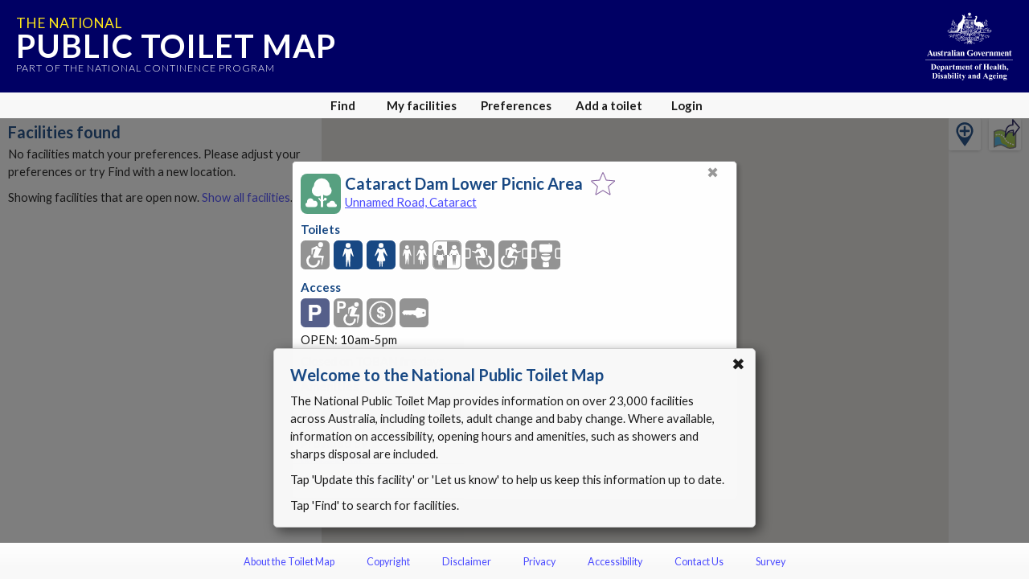

--- FILE ---
content_type: text/html; charset=utf-8
request_url: https://www.google.com/recaptcha/api2/anchor?ar=1&k=6Lfo0q0UAAAAAC4BRTCglldZarqoAaE3cZkwCAIy&co=aHR0cHM6Ly90b2lsZXRtYXAuZ292LmF1OjQ0Mw..&hl=en&v=N67nZn4AqZkNcbeMu4prBgzg&size=invisible&anchor-ms=20000&execute-ms=30000&cb=ob4aid54rnr2
body_size: 48779
content:
<!DOCTYPE HTML><html dir="ltr" lang="en"><head><meta http-equiv="Content-Type" content="text/html; charset=UTF-8">
<meta http-equiv="X-UA-Compatible" content="IE=edge">
<title>reCAPTCHA</title>
<style type="text/css">
/* cyrillic-ext */
@font-face {
  font-family: 'Roboto';
  font-style: normal;
  font-weight: 400;
  font-stretch: 100%;
  src: url(//fonts.gstatic.com/s/roboto/v48/KFO7CnqEu92Fr1ME7kSn66aGLdTylUAMa3GUBHMdazTgWw.woff2) format('woff2');
  unicode-range: U+0460-052F, U+1C80-1C8A, U+20B4, U+2DE0-2DFF, U+A640-A69F, U+FE2E-FE2F;
}
/* cyrillic */
@font-face {
  font-family: 'Roboto';
  font-style: normal;
  font-weight: 400;
  font-stretch: 100%;
  src: url(//fonts.gstatic.com/s/roboto/v48/KFO7CnqEu92Fr1ME7kSn66aGLdTylUAMa3iUBHMdazTgWw.woff2) format('woff2');
  unicode-range: U+0301, U+0400-045F, U+0490-0491, U+04B0-04B1, U+2116;
}
/* greek-ext */
@font-face {
  font-family: 'Roboto';
  font-style: normal;
  font-weight: 400;
  font-stretch: 100%;
  src: url(//fonts.gstatic.com/s/roboto/v48/KFO7CnqEu92Fr1ME7kSn66aGLdTylUAMa3CUBHMdazTgWw.woff2) format('woff2');
  unicode-range: U+1F00-1FFF;
}
/* greek */
@font-face {
  font-family: 'Roboto';
  font-style: normal;
  font-weight: 400;
  font-stretch: 100%;
  src: url(//fonts.gstatic.com/s/roboto/v48/KFO7CnqEu92Fr1ME7kSn66aGLdTylUAMa3-UBHMdazTgWw.woff2) format('woff2');
  unicode-range: U+0370-0377, U+037A-037F, U+0384-038A, U+038C, U+038E-03A1, U+03A3-03FF;
}
/* math */
@font-face {
  font-family: 'Roboto';
  font-style: normal;
  font-weight: 400;
  font-stretch: 100%;
  src: url(//fonts.gstatic.com/s/roboto/v48/KFO7CnqEu92Fr1ME7kSn66aGLdTylUAMawCUBHMdazTgWw.woff2) format('woff2');
  unicode-range: U+0302-0303, U+0305, U+0307-0308, U+0310, U+0312, U+0315, U+031A, U+0326-0327, U+032C, U+032F-0330, U+0332-0333, U+0338, U+033A, U+0346, U+034D, U+0391-03A1, U+03A3-03A9, U+03B1-03C9, U+03D1, U+03D5-03D6, U+03F0-03F1, U+03F4-03F5, U+2016-2017, U+2034-2038, U+203C, U+2040, U+2043, U+2047, U+2050, U+2057, U+205F, U+2070-2071, U+2074-208E, U+2090-209C, U+20D0-20DC, U+20E1, U+20E5-20EF, U+2100-2112, U+2114-2115, U+2117-2121, U+2123-214F, U+2190, U+2192, U+2194-21AE, U+21B0-21E5, U+21F1-21F2, U+21F4-2211, U+2213-2214, U+2216-22FF, U+2308-230B, U+2310, U+2319, U+231C-2321, U+2336-237A, U+237C, U+2395, U+239B-23B7, U+23D0, U+23DC-23E1, U+2474-2475, U+25AF, U+25B3, U+25B7, U+25BD, U+25C1, U+25CA, U+25CC, U+25FB, U+266D-266F, U+27C0-27FF, U+2900-2AFF, U+2B0E-2B11, U+2B30-2B4C, U+2BFE, U+3030, U+FF5B, U+FF5D, U+1D400-1D7FF, U+1EE00-1EEFF;
}
/* symbols */
@font-face {
  font-family: 'Roboto';
  font-style: normal;
  font-weight: 400;
  font-stretch: 100%;
  src: url(//fonts.gstatic.com/s/roboto/v48/KFO7CnqEu92Fr1ME7kSn66aGLdTylUAMaxKUBHMdazTgWw.woff2) format('woff2');
  unicode-range: U+0001-000C, U+000E-001F, U+007F-009F, U+20DD-20E0, U+20E2-20E4, U+2150-218F, U+2190, U+2192, U+2194-2199, U+21AF, U+21E6-21F0, U+21F3, U+2218-2219, U+2299, U+22C4-22C6, U+2300-243F, U+2440-244A, U+2460-24FF, U+25A0-27BF, U+2800-28FF, U+2921-2922, U+2981, U+29BF, U+29EB, U+2B00-2BFF, U+4DC0-4DFF, U+FFF9-FFFB, U+10140-1018E, U+10190-1019C, U+101A0, U+101D0-101FD, U+102E0-102FB, U+10E60-10E7E, U+1D2C0-1D2D3, U+1D2E0-1D37F, U+1F000-1F0FF, U+1F100-1F1AD, U+1F1E6-1F1FF, U+1F30D-1F30F, U+1F315, U+1F31C, U+1F31E, U+1F320-1F32C, U+1F336, U+1F378, U+1F37D, U+1F382, U+1F393-1F39F, U+1F3A7-1F3A8, U+1F3AC-1F3AF, U+1F3C2, U+1F3C4-1F3C6, U+1F3CA-1F3CE, U+1F3D4-1F3E0, U+1F3ED, U+1F3F1-1F3F3, U+1F3F5-1F3F7, U+1F408, U+1F415, U+1F41F, U+1F426, U+1F43F, U+1F441-1F442, U+1F444, U+1F446-1F449, U+1F44C-1F44E, U+1F453, U+1F46A, U+1F47D, U+1F4A3, U+1F4B0, U+1F4B3, U+1F4B9, U+1F4BB, U+1F4BF, U+1F4C8-1F4CB, U+1F4D6, U+1F4DA, U+1F4DF, U+1F4E3-1F4E6, U+1F4EA-1F4ED, U+1F4F7, U+1F4F9-1F4FB, U+1F4FD-1F4FE, U+1F503, U+1F507-1F50B, U+1F50D, U+1F512-1F513, U+1F53E-1F54A, U+1F54F-1F5FA, U+1F610, U+1F650-1F67F, U+1F687, U+1F68D, U+1F691, U+1F694, U+1F698, U+1F6AD, U+1F6B2, U+1F6B9-1F6BA, U+1F6BC, U+1F6C6-1F6CF, U+1F6D3-1F6D7, U+1F6E0-1F6EA, U+1F6F0-1F6F3, U+1F6F7-1F6FC, U+1F700-1F7FF, U+1F800-1F80B, U+1F810-1F847, U+1F850-1F859, U+1F860-1F887, U+1F890-1F8AD, U+1F8B0-1F8BB, U+1F8C0-1F8C1, U+1F900-1F90B, U+1F93B, U+1F946, U+1F984, U+1F996, U+1F9E9, U+1FA00-1FA6F, U+1FA70-1FA7C, U+1FA80-1FA89, U+1FA8F-1FAC6, U+1FACE-1FADC, U+1FADF-1FAE9, U+1FAF0-1FAF8, U+1FB00-1FBFF;
}
/* vietnamese */
@font-face {
  font-family: 'Roboto';
  font-style: normal;
  font-weight: 400;
  font-stretch: 100%;
  src: url(//fonts.gstatic.com/s/roboto/v48/KFO7CnqEu92Fr1ME7kSn66aGLdTylUAMa3OUBHMdazTgWw.woff2) format('woff2');
  unicode-range: U+0102-0103, U+0110-0111, U+0128-0129, U+0168-0169, U+01A0-01A1, U+01AF-01B0, U+0300-0301, U+0303-0304, U+0308-0309, U+0323, U+0329, U+1EA0-1EF9, U+20AB;
}
/* latin-ext */
@font-face {
  font-family: 'Roboto';
  font-style: normal;
  font-weight: 400;
  font-stretch: 100%;
  src: url(//fonts.gstatic.com/s/roboto/v48/KFO7CnqEu92Fr1ME7kSn66aGLdTylUAMa3KUBHMdazTgWw.woff2) format('woff2');
  unicode-range: U+0100-02BA, U+02BD-02C5, U+02C7-02CC, U+02CE-02D7, U+02DD-02FF, U+0304, U+0308, U+0329, U+1D00-1DBF, U+1E00-1E9F, U+1EF2-1EFF, U+2020, U+20A0-20AB, U+20AD-20C0, U+2113, U+2C60-2C7F, U+A720-A7FF;
}
/* latin */
@font-face {
  font-family: 'Roboto';
  font-style: normal;
  font-weight: 400;
  font-stretch: 100%;
  src: url(//fonts.gstatic.com/s/roboto/v48/KFO7CnqEu92Fr1ME7kSn66aGLdTylUAMa3yUBHMdazQ.woff2) format('woff2');
  unicode-range: U+0000-00FF, U+0131, U+0152-0153, U+02BB-02BC, U+02C6, U+02DA, U+02DC, U+0304, U+0308, U+0329, U+2000-206F, U+20AC, U+2122, U+2191, U+2193, U+2212, U+2215, U+FEFF, U+FFFD;
}
/* cyrillic-ext */
@font-face {
  font-family: 'Roboto';
  font-style: normal;
  font-weight: 500;
  font-stretch: 100%;
  src: url(//fonts.gstatic.com/s/roboto/v48/KFO7CnqEu92Fr1ME7kSn66aGLdTylUAMa3GUBHMdazTgWw.woff2) format('woff2');
  unicode-range: U+0460-052F, U+1C80-1C8A, U+20B4, U+2DE0-2DFF, U+A640-A69F, U+FE2E-FE2F;
}
/* cyrillic */
@font-face {
  font-family: 'Roboto';
  font-style: normal;
  font-weight: 500;
  font-stretch: 100%;
  src: url(//fonts.gstatic.com/s/roboto/v48/KFO7CnqEu92Fr1ME7kSn66aGLdTylUAMa3iUBHMdazTgWw.woff2) format('woff2');
  unicode-range: U+0301, U+0400-045F, U+0490-0491, U+04B0-04B1, U+2116;
}
/* greek-ext */
@font-face {
  font-family: 'Roboto';
  font-style: normal;
  font-weight: 500;
  font-stretch: 100%;
  src: url(//fonts.gstatic.com/s/roboto/v48/KFO7CnqEu92Fr1ME7kSn66aGLdTylUAMa3CUBHMdazTgWw.woff2) format('woff2');
  unicode-range: U+1F00-1FFF;
}
/* greek */
@font-face {
  font-family: 'Roboto';
  font-style: normal;
  font-weight: 500;
  font-stretch: 100%;
  src: url(//fonts.gstatic.com/s/roboto/v48/KFO7CnqEu92Fr1ME7kSn66aGLdTylUAMa3-UBHMdazTgWw.woff2) format('woff2');
  unicode-range: U+0370-0377, U+037A-037F, U+0384-038A, U+038C, U+038E-03A1, U+03A3-03FF;
}
/* math */
@font-face {
  font-family: 'Roboto';
  font-style: normal;
  font-weight: 500;
  font-stretch: 100%;
  src: url(//fonts.gstatic.com/s/roboto/v48/KFO7CnqEu92Fr1ME7kSn66aGLdTylUAMawCUBHMdazTgWw.woff2) format('woff2');
  unicode-range: U+0302-0303, U+0305, U+0307-0308, U+0310, U+0312, U+0315, U+031A, U+0326-0327, U+032C, U+032F-0330, U+0332-0333, U+0338, U+033A, U+0346, U+034D, U+0391-03A1, U+03A3-03A9, U+03B1-03C9, U+03D1, U+03D5-03D6, U+03F0-03F1, U+03F4-03F5, U+2016-2017, U+2034-2038, U+203C, U+2040, U+2043, U+2047, U+2050, U+2057, U+205F, U+2070-2071, U+2074-208E, U+2090-209C, U+20D0-20DC, U+20E1, U+20E5-20EF, U+2100-2112, U+2114-2115, U+2117-2121, U+2123-214F, U+2190, U+2192, U+2194-21AE, U+21B0-21E5, U+21F1-21F2, U+21F4-2211, U+2213-2214, U+2216-22FF, U+2308-230B, U+2310, U+2319, U+231C-2321, U+2336-237A, U+237C, U+2395, U+239B-23B7, U+23D0, U+23DC-23E1, U+2474-2475, U+25AF, U+25B3, U+25B7, U+25BD, U+25C1, U+25CA, U+25CC, U+25FB, U+266D-266F, U+27C0-27FF, U+2900-2AFF, U+2B0E-2B11, U+2B30-2B4C, U+2BFE, U+3030, U+FF5B, U+FF5D, U+1D400-1D7FF, U+1EE00-1EEFF;
}
/* symbols */
@font-face {
  font-family: 'Roboto';
  font-style: normal;
  font-weight: 500;
  font-stretch: 100%;
  src: url(//fonts.gstatic.com/s/roboto/v48/KFO7CnqEu92Fr1ME7kSn66aGLdTylUAMaxKUBHMdazTgWw.woff2) format('woff2');
  unicode-range: U+0001-000C, U+000E-001F, U+007F-009F, U+20DD-20E0, U+20E2-20E4, U+2150-218F, U+2190, U+2192, U+2194-2199, U+21AF, U+21E6-21F0, U+21F3, U+2218-2219, U+2299, U+22C4-22C6, U+2300-243F, U+2440-244A, U+2460-24FF, U+25A0-27BF, U+2800-28FF, U+2921-2922, U+2981, U+29BF, U+29EB, U+2B00-2BFF, U+4DC0-4DFF, U+FFF9-FFFB, U+10140-1018E, U+10190-1019C, U+101A0, U+101D0-101FD, U+102E0-102FB, U+10E60-10E7E, U+1D2C0-1D2D3, U+1D2E0-1D37F, U+1F000-1F0FF, U+1F100-1F1AD, U+1F1E6-1F1FF, U+1F30D-1F30F, U+1F315, U+1F31C, U+1F31E, U+1F320-1F32C, U+1F336, U+1F378, U+1F37D, U+1F382, U+1F393-1F39F, U+1F3A7-1F3A8, U+1F3AC-1F3AF, U+1F3C2, U+1F3C4-1F3C6, U+1F3CA-1F3CE, U+1F3D4-1F3E0, U+1F3ED, U+1F3F1-1F3F3, U+1F3F5-1F3F7, U+1F408, U+1F415, U+1F41F, U+1F426, U+1F43F, U+1F441-1F442, U+1F444, U+1F446-1F449, U+1F44C-1F44E, U+1F453, U+1F46A, U+1F47D, U+1F4A3, U+1F4B0, U+1F4B3, U+1F4B9, U+1F4BB, U+1F4BF, U+1F4C8-1F4CB, U+1F4D6, U+1F4DA, U+1F4DF, U+1F4E3-1F4E6, U+1F4EA-1F4ED, U+1F4F7, U+1F4F9-1F4FB, U+1F4FD-1F4FE, U+1F503, U+1F507-1F50B, U+1F50D, U+1F512-1F513, U+1F53E-1F54A, U+1F54F-1F5FA, U+1F610, U+1F650-1F67F, U+1F687, U+1F68D, U+1F691, U+1F694, U+1F698, U+1F6AD, U+1F6B2, U+1F6B9-1F6BA, U+1F6BC, U+1F6C6-1F6CF, U+1F6D3-1F6D7, U+1F6E0-1F6EA, U+1F6F0-1F6F3, U+1F6F7-1F6FC, U+1F700-1F7FF, U+1F800-1F80B, U+1F810-1F847, U+1F850-1F859, U+1F860-1F887, U+1F890-1F8AD, U+1F8B0-1F8BB, U+1F8C0-1F8C1, U+1F900-1F90B, U+1F93B, U+1F946, U+1F984, U+1F996, U+1F9E9, U+1FA00-1FA6F, U+1FA70-1FA7C, U+1FA80-1FA89, U+1FA8F-1FAC6, U+1FACE-1FADC, U+1FADF-1FAE9, U+1FAF0-1FAF8, U+1FB00-1FBFF;
}
/* vietnamese */
@font-face {
  font-family: 'Roboto';
  font-style: normal;
  font-weight: 500;
  font-stretch: 100%;
  src: url(//fonts.gstatic.com/s/roboto/v48/KFO7CnqEu92Fr1ME7kSn66aGLdTylUAMa3OUBHMdazTgWw.woff2) format('woff2');
  unicode-range: U+0102-0103, U+0110-0111, U+0128-0129, U+0168-0169, U+01A0-01A1, U+01AF-01B0, U+0300-0301, U+0303-0304, U+0308-0309, U+0323, U+0329, U+1EA0-1EF9, U+20AB;
}
/* latin-ext */
@font-face {
  font-family: 'Roboto';
  font-style: normal;
  font-weight: 500;
  font-stretch: 100%;
  src: url(//fonts.gstatic.com/s/roboto/v48/KFO7CnqEu92Fr1ME7kSn66aGLdTylUAMa3KUBHMdazTgWw.woff2) format('woff2');
  unicode-range: U+0100-02BA, U+02BD-02C5, U+02C7-02CC, U+02CE-02D7, U+02DD-02FF, U+0304, U+0308, U+0329, U+1D00-1DBF, U+1E00-1E9F, U+1EF2-1EFF, U+2020, U+20A0-20AB, U+20AD-20C0, U+2113, U+2C60-2C7F, U+A720-A7FF;
}
/* latin */
@font-face {
  font-family: 'Roboto';
  font-style: normal;
  font-weight: 500;
  font-stretch: 100%;
  src: url(//fonts.gstatic.com/s/roboto/v48/KFO7CnqEu92Fr1ME7kSn66aGLdTylUAMa3yUBHMdazQ.woff2) format('woff2');
  unicode-range: U+0000-00FF, U+0131, U+0152-0153, U+02BB-02BC, U+02C6, U+02DA, U+02DC, U+0304, U+0308, U+0329, U+2000-206F, U+20AC, U+2122, U+2191, U+2193, U+2212, U+2215, U+FEFF, U+FFFD;
}
/* cyrillic-ext */
@font-face {
  font-family: 'Roboto';
  font-style: normal;
  font-weight: 900;
  font-stretch: 100%;
  src: url(//fonts.gstatic.com/s/roboto/v48/KFO7CnqEu92Fr1ME7kSn66aGLdTylUAMa3GUBHMdazTgWw.woff2) format('woff2');
  unicode-range: U+0460-052F, U+1C80-1C8A, U+20B4, U+2DE0-2DFF, U+A640-A69F, U+FE2E-FE2F;
}
/* cyrillic */
@font-face {
  font-family: 'Roboto';
  font-style: normal;
  font-weight: 900;
  font-stretch: 100%;
  src: url(//fonts.gstatic.com/s/roboto/v48/KFO7CnqEu92Fr1ME7kSn66aGLdTylUAMa3iUBHMdazTgWw.woff2) format('woff2');
  unicode-range: U+0301, U+0400-045F, U+0490-0491, U+04B0-04B1, U+2116;
}
/* greek-ext */
@font-face {
  font-family: 'Roboto';
  font-style: normal;
  font-weight: 900;
  font-stretch: 100%;
  src: url(//fonts.gstatic.com/s/roboto/v48/KFO7CnqEu92Fr1ME7kSn66aGLdTylUAMa3CUBHMdazTgWw.woff2) format('woff2');
  unicode-range: U+1F00-1FFF;
}
/* greek */
@font-face {
  font-family: 'Roboto';
  font-style: normal;
  font-weight: 900;
  font-stretch: 100%;
  src: url(//fonts.gstatic.com/s/roboto/v48/KFO7CnqEu92Fr1ME7kSn66aGLdTylUAMa3-UBHMdazTgWw.woff2) format('woff2');
  unicode-range: U+0370-0377, U+037A-037F, U+0384-038A, U+038C, U+038E-03A1, U+03A3-03FF;
}
/* math */
@font-face {
  font-family: 'Roboto';
  font-style: normal;
  font-weight: 900;
  font-stretch: 100%;
  src: url(//fonts.gstatic.com/s/roboto/v48/KFO7CnqEu92Fr1ME7kSn66aGLdTylUAMawCUBHMdazTgWw.woff2) format('woff2');
  unicode-range: U+0302-0303, U+0305, U+0307-0308, U+0310, U+0312, U+0315, U+031A, U+0326-0327, U+032C, U+032F-0330, U+0332-0333, U+0338, U+033A, U+0346, U+034D, U+0391-03A1, U+03A3-03A9, U+03B1-03C9, U+03D1, U+03D5-03D6, U+03F0-03F1, U+03F4-03F5, U+2016-2017, U+2034-2038, U+203C, U+2040, U+2043, U+2047, U+2050, U+2057, U+205F, U+2070-2071, U+2074-208E, U+2090-209C, U+20D0-20DC, U+20E1, U+20E5-20EF, U+2100-2112, U+2114-2115, U+2117-2121, U+2123-214F, U+2190, U+2192, U+2194-21AE, U+21B0-21E5, U+21F1-21F2, U+21F4-2211, U+2213-2214, U+2216-22FF, U+2308-230B, U+2310, U+2319, U+231C-2321, U+2336-237A, U+237C, U+2395, U+239B-23B7, U+23D0, U+23DC-23E1, U+2474-2475, U+25AF, U+25B3, U+25B7, U+25BD, U+25C1, U+25CA, U+25CC, U+25FB, U+266D-266F, U+27C0-27FF, U+2900-2AFF, U+2B0E-2B11, U+2B30-2B4C, U+2BFE, U+3030, U+FF5B, U+FF5D, U+1D400-1D7FF, U+1EE00-1EEFF;
}
/* symbols */
@font-face {
  font-family: 'Roboto';
  font-style: normal;
  font-weight: 900;
  font-stretch: 100%;
  src: url(//fonts.gstatic.com/s/roboto/v48/KFO7CnqEu92Fr1ME7kSn66aGLdTylUAMaxKUBHMdazTgWw.woff2) format('woff2');
  unicode-range: U+0001-000C, U+000E-001F, U+007F-009F, U+20DD-20E0, U+20E2-20E4, U+2150-218F, U+2190, U+2192, U+2194-2199, U+21AF, U+21E6-21F0, U+21F3, U+2218-2219, U+2299, U+22C4-22C6, U+2300-243F, U+2440-244A, U+2460-24FF, U+25A0-27BF, U+2800-28FF, U+2921-2922, U+2981, U+29BF, U+29EB, U+2B00-2BFF, U+4DC0-4DFF, U+FFF9-FFFB, U+10140-1018E, U+10190-1019C, U+101A0, U+101D0-101FD, U+102E0-102FB, U+10E60-10E7E, U+1D2C0-1D2D3, U+1D2E0-1D37F, U+1F000-1F0FF, U+1F100-1F1AD, U+1F1E6-1F1FF, U+1F30D-1F30F, U+1F315, U+1F31C, U+1F31E, U+1F320-1F32C, U+1F336, U+1F378, U+1F37D, U+1F382, U+1F393-1F39F, U+1F3A7-1F3A8, U+1F3AC-1F3AF, U+1F3C2, U+1F3C4-1F3C6, U+1F3CA-1F3CE, U+1F3D4-1F3E0, U+1F3ED, U+1F3F1-1F3F3, U+1F3F5-1F3F7, U+1F408, U+1F415, U+1F41F, U+1F426, U+1F43F, U+1F441-1F442, U+1F444, U+1F446-1F449, U+1F44C-1F44E, U+1F453, U+1F46A, U+1F47D, U+1F4A3, U+1F4B0, U+1F4B3, U+1F4B9, U+1F4BB, U+1F4BF, U+1F4C8-1F4CB, U+1F4D6, U+1F4DA, U+1F4DF, U+1F4E3-1F4E6, U+1F4EA-1F4ED, U+1F4F7, U+1F4F9-1F4FB, U+1F4FD-1F4FE, U+1F503, U+1F507-1F50B, U+1F50D, U+1F512-1F513, U+1F53E-1F54A, U+1F54F-1F5FA, U+1F610, U+1F650-1F67F, U+1F687, U+1F68D, U+1F691, U+1F694, U+1F698, U+1F6AD, U+1F6B2, U+1F6B9-1F6BA, U+1F6BC, U+1F6C6-1F6CF, U+1F6D3-1F6D7, U+1F6E0-1F6EA, U+1F6F0-1F6F3, U+1F6F7-1F6FC, U+1F700-1F7FF, U+1F800-1F80B, U+1F810-1F847, U+1F850-1F859, U+1F860-1F887, U+1F890-1F8AD, U+1F8B0-1F8BB, U+1F8C0-1F8C1, U+1F900-1F90B, U+1F93B, U+1F946, U+1F984, U+1F996, U+1F9E9, U+1FA00-1FA6F, U+1FA70-1FA7C, U+1FA80-1FA89, U+1FA8F-1FAC6, U+1FACE-1FADC, U+1FADF-1FAE9, U+1FAF0-1FAF8, U+1FB00-1FBFF;
}
/* vietnamese */
@font-face {
  font-family: 'Roboto';
  font-style: normal;
  font-weight: 900;
  font-stretch: 100%;
  src: url(//fonts.gstatic.com/s/roboto/v48/KFO7CnqEu92Fr1ME7kSn66aGLdTylUAMa3OUBHMdazTgWw.woff2) format('woff2');
  unicode-range: U+0102-0103, U+0110-0111, U+0128-0129, U+0168-0169, U+01A0-01A1, U+01AF-01B0, U+0300-0301, U+0303-0304, U+0308-0309, U+0323, U+0329, U+1EA0-1EF9, U+20AB;
}
/* latin-ext */
@font-face {
  font-family: 'Roboto';
  font-style: normal;
  font-weight: 900;
  font-stretch: 100%;
  src: url(//fonts.gstatic.com/s/roboto/v48/KFO7CnqEu92Fr1ME7kSn66aGLdTylUAMa3KUBHMdazTgWw.woff2) format('woff2');
  unicode-range: U+0100-02BA, U+02BD-02C5, U+02C7-02CC, U+02CE-02D7, U+02DD-02FF, U+0304, U+0308, U+0329, U+1D00-1DBF, U+1E00-1E9F, U+1EF2-1EFF, U+2020, U+20A0-20AB, U+20AD-20C0, U+2113, U+2C60-2C7F, U+A720-A7FF;
}
/* latin */
@font-face {
  font-family: 'Roboto';
  font-style: normal;
  font-weight: 900;
  font-stretch: 100%;
  src: url(//fonts.gstatic.com/s/roboto/v48/KFO7CnqEu92Fr1ME7kSn66aGLdTylUAMa3yUBHMdazQ.woff2) format('woff2');
  unicode-range: U+0000-00FF, U+0131, U+0152-0153, U+02BB-02BC, U+02C6, U+02DA, U+02DC, U+0304, U+0308, U+0329, U+2000-206F, U+20AC, U+2122, U+2191, U+2193, U+2212, U+2215, U+FEFF, U+FFFD;
}

</style>
<link rel="stylesheet" type="text/css" href="https://www.gstatic.com/recaptcha/releases/N67nZn4AqZkNcbeMu4prBgzg/styles__ltr.css">
<script nonce="6ouujWFUl5D52tsP4mQ76Q" type="text/javascript">window['__recaptcha_api'] = 'https://www.google.com/recaptcha/api2/';</script>
<script type="text/javascript" src="https://www.gstatic.com/recaptcha/releases/N67nZn4AqZkNcbeMu4prBgzg/recaptcha__en.js" nonce="6ouujWFUl5D52tsP4mQ76Q">
      
    </script></head>
<body><div id="rc-anchor-alert" class="rc-anchor-alert"></div>
<input type="hidden" id="recaptcha-token" value="[base64]">
<script type="text/javascript" nonce="6ouujWFUl5D52tsP4mQ76Q">
      recaptcha.anchor.Main.init("[\x22ainput\x22,[\x22bgdata\x22,\x22\x22,\[base64]/[base64]/[base64]/bC5sW25dLmNvbmNhdChTKTpsLmxbbl09SksoUyxsKTtlbHNle2lmKGwuSTcmJm4hPTI4MylyZXR1cm47bj09MzMzfHxuPT00MTB8fG49PTI0OHx8bj09NDEyfHxuPT0yMDF8fG49PTE3N3x8bj09MjczfHxuPT0xMjJ8fG49PTUxfHxuPT0yOTc/[base64]/[base64]/[base64]/[base64]/[base64]/MjU1Okc/[base64]/[base64]/bmV3IEVbVl0oTVswXSk6eT09Mj9uZXcgRVtWXShNWzBdLE1bMV0pOnk9PTM/bmV3IEVbVl0oTVswXSxNWzFdLE1bMl0pOnk9PTQ/[base64]/ZnVuY3Rpb24oKXtyZXR1cm4gdGhpcy5BaSt3aW5kb3cucGVyZm9ybWFuY2Uubm93KCl9OmZ1bmN0aW9uKCl7cmV0dXJuK25ldyBEYXRlfSxPKS5LcT0oTy5kcj1mdW5jdGlvbihuLGwsUyxHKXtpZigoUz1tVihTKT09PSJhcnJheSI/[base64]/[base64]\\u003d\x22,\[base64]\\u003d\x22,\x22V8Ouwp3CrFZ1a8K1wr3CjsOnT8O1bcOBfVvDqcK8wqQcw75HwqxMacO0w59Ew5nCvcKSLMK3L0rCnsKKwozDi8K8fcOZCcO/w6QLwpI5Zlg5wpvDi8OBwpDCpA3DmMOvw4Bow5nDvmPCuAZ/GcOLwrXDmB9rM2PCplwpFsKNIMK6CcK/LUrDtCt6wrHCrcOcPlbCr2IdYMOhB8Kzwr8TdW3DoAN3wr/CnTpnwrXDkBwmU8KhRMOSHmPCucOLwozDtyzDlGM3C8O+w53DgcO9BxzClMKeG8Olw7Auc0zDg3sjw7TDsX0ow4x3wqVowpvCqcK3wqzCmRAwwr3DpTsHEMKVPAM2ZcOhCUNlwp8Qw5ICMTvDsGPClcOgw6x/[base64]/DlmU/wpjDpG9Nw59VJcKTacK0c8KUJMK6M8KfFmVsw7NUw5zDkwkABiAQwoXCpsKpOD5dwq3Dq1E5wqk5w6LCkDPCsy/[base64]/Cn8K5PsOkPsKww5J5Q2jCjg3CllpNwqx6PMKiw47DvsKjAcKnSkLDs8OOScOuDsKBFUXCocOvw6jCnRbDqQVowogoasKOwpAAw6HCtsODCRDCu8OwwoEBCxxEw6E3TA1Aw6dPdcOXwp7DocOsa34lCg7DuMKqw5nDhFXCicOeWsKMKH/DvMKRGVDCuAV2JSVOb8KTwr/DmcK/wq7DshQMMcKnAlDCiWE1wqFzwrXCscKAFAVDKsKLbsO4dwnDqQ/Ds8OoK0Vye1E9wprDikzDqlLCshjDn8OHIMKtL8K8worCr8ONOD9mwqnCq8OPGSxsw7vDjsOIwofDq8OiXsKrU1Rww6UVwqcIwqHDh8OfwroPGXjCisKcw792Qy0pwpEqEcK9aDbChEJRXUJow6FYU8OTTcK3w4IWw5V8GMKUUgppwqxywrbDgsKuVld/[base64]/FDfDmydVJ8KTSX/DgwbDkcOfwoADHcKYZ8O/[base64]/DnAEpYMOWw5gBbMOKck9owq8SZMO6XcK7Z8O6JkIlwrEjwqrDtsObwqXDpcOjw6pkwo3DtcKOYcOcY8ODI2HCojnDnW3CkkY4wovDiMOYwpUAwq/Du8KPIMOSwphdw4XCk8Kkw5PDosOZwrjDrF7DjTHDtVUZLMKyNcKHURcVw5Z3w51fw7zDl8KBOT/DlQw5ScKJHiTClDsSJMKbwozDhMOPw4fClMKDDV7DhcK4w44ZwpLDglDDtikawr3DikI5wqfCmsOHUcKdwonDs8OGAS5hworCuk4ZFMKHwosAaMKUw5YCdS9oOMOlbMKybnLDqlgrw4NrwpjDnMKmwoEYR8OUwp/Ci8KCwpLDlnLDmXFtwpXCiMK0wprDg8KcZMKCwo0DIF5Sf8Oyw47Cv2YlKRPCq8OYYmpbwoTCsBcEwoBDVMKyKcK/PsKARBUIEMOMw6vCvW4Lw78cb8K6woQdVXLCrMO6wprCjcOefMOjXk3DnQ5XwpMjw6prEwzCjcKPMMOcw7MEScOES2XCgcOSwq7CqggMw59bc8K/wo9tb8KYeGx0w4AowrHCncOxwqVMwrg2w7M1clzCrMK0wr/[base64]/DnHHDnsOBwqPCmsKDwqbDvcK3TE19OzI+K25EL0jDssK0wq0Dw6lUOMKURcOGw7XCoMOWIMORwonCkGkEE8OuH0/CpHoaw5TDjirCjDYdYsO4w78Mw5nCnWFIHSTDosKDw6IwCMKRw5rDvsOcV8OkwpgnfgjCqBbDhgROw6/CrVkUBcKCHlzDhgFEw4l8dMK4YcK1N8KNUGEDwrEtwqFaw4Mfw7BEw7TDpgsjVXYGPMK6wqx9NMO/w4PDisO+C8Oew6vDoWF3JsOsdsKLC37CkD9fwotcw6/DoWpKRwRCw4rCoXkhwrIqJMOAJsOGFCYIbCBPwpLCnFRewpjCkE/CmkvDtcKRU3XCswBzNcO0w4VWw70pBsO/MUsrRsOuXcKww6FUw5E+GRZHW8OQw6PCq8OBfcKcNB/[base64]/QsOaXybDtB06wpfDlsONw6/CvEhiFMKbV1loaMO1w4MgwoR4Hx3DnQJ9w7dWwpfClcKJwqkDDcOJwoHCrMOwMj3CvcKKw6gpw6paw6wfEsKqw54pw7NhDB/[base64]/DmsOgwoTDoMKCTsKDwrh0MyLCkMOyOC48wpDCjcOiwpVfw5Bdwp/CicO5UgA8dsOWA8OIw5PCucOOesKcw5QrIMKSwpzDtRJYa8KVbsOpBsOJdsKvMjLDjsOSantpOhVTwrZGARdgJsKTw5NgeAxiw54Yw6PDuwHDqFNzw5RPWQ/Cg8K8woQaFsKlwrQswq/[base64]/ccKFwq7DqhrDtCUfw6DCvcOsMsKfQ8K9e8K4VMOsbsODZsKBGXR/A8OnJB5GFEUBw7VJL8OXw7XCuMOkwrrCsGbDnjzDnMOGY8KsX31OwokYC298RcKEwqAQFcOoworClsKmbgQ5YcKQw6rCmGpNw5jCmC3ConEXw4pRS3gKw57CqHJvJz/CqBhiwrDCszbClCYUw6JYScOfwpzDvkLCkcKYwptVwrnClH4UwqxzCMORRsKlfsKnc3XDtyVSP1E4QsOHAiYsw77CnU/ChMK0w5zCrsOEXRU0w41iw4pxQ1YTw4DDqzDClMKJPA7CvSjDiWvCusKEO3UtEVA/wrTCh8KxFsKfwpzCqMKuBMKHX8OeaTLCtcOpPmvCscOgZwJjw5keVDIUw6lDwpImZsOswos+w7LCmsOIwrZiDFHCiFFuCnzDlALDh8Kow4zDn8OXJcOgwrbDs1VNw51vc8K4w5ZsV3fCosONdsKgw6o6wq1gBi8xGcKhw5/DocO2acO9CsOsw4XCkDgKw6LDuMKUG8KKNTTDtGtIwpjDoMK5wrDDkcKbwrtSE8OZw59LMsK+Snwcwo/CsjM+XwE4GTrDhhfDox53ZxjCsMO+w5t7cMK1PUBIw4lheMOLwodDw7HCmwYzfcORwrl3QcK6wr4gTm1gw40XwoMUw6jDo8Kmw5DDjlFVw6I6w6DDly4eS8OzwqJ/[base64]/ClsK3wr4dbcKJccKlAcOYw7jDoUNswqp9wqbCqEUzOcKsUsKhIBjCv1EZF8KXworDoMOtVA89Jl/CgFzCuzzCpWc7KcOaYsO1RUvClX/DgQvDjmTDvsOGXsOwwoHDrMO1wotmHj3CjMOFHsOew5LCjcKtZsO8QHNZO2vCqsOfTMO6X05xwq5lw5LCtgc8w4HClcKAwpUgw7d/[base64]/DtcKPw4cGDDzChg8SFCPCt8KoM03Cpn3Co8OxwrLCnkkRUGlXwr3DilHCpEtBGVEjwofDlRdgTwdkEcOfPcOmLj7DvcKja8OOw6kCRmRlwrXCusKGKsK6Hz0sFMOXw7TCsz3ClW8Qwp7DtcOXwq/[base64]/CuMKIw4XCiMKaVHAhwopudMKPLjzDmsKZwpopZAlIwoDCu2zDviRXcsO6wrEMwpNzXcO8ccK6wpzChGsdX3pYCH/ChHvDvTLDgsOFwq/Di8OJOcKTEQhTwoPDhSowRsK8w6jDl08qL2XCgw51wrp/CMKtDBfDk8OsK8KVbjVmQSgcGsOIBCzCtcOUw7U4VVgewp7CuGBswqDDtsO5az8ySSdNwolGwrPCkcKTwpbCrVHCqMO4CsO3wrDCniLDlnvDmiJYdMOxTHHDnMKab8KYwpNRwoTDmAnCt8O1w4A7w5hBw73DnX5fFsKZGEl5wod6w5pDwpfCqjJ3XcK/w50QwrXDp8O4wobDigN8UnPDucKywqkaw4PCsxNMXsO4IsKDw5Bew7EfegrDqcK5wqvDoD9ew77Cn0cHw7DDrU47woTDoBpfw5tBaQLCiUPDtsObwqbDksKbwpJ5w6jCg8Klc0jDpMKVWsKhwog/wpMZw4bCqTcjwpIjwrrDkwBCw7TDvsOdwqhvHSLDulwTw5DDiGXCgmfCmsO9NcKzV8KtwrHCkcKFwoPClMKrLsK2wpvDucKXw49mw71/Qh0kakNqRcOsdB3Dq8KtXsKKw5B2IQ14wqV8IcOXNsKRb8K6w4UawochMMONwrB8N8KTw5w/w4hOR8KxQcO6PsK3M2FywqHCsH3Dp8Kbw6rDs8KBUcKzcWkcMW43cXgPwqMCPmTDj8O0wqYWIR9Yw4AiOhjCjsOsw4fCiDXDi8O/X8OlI8KBwpAqY8OVcSQcdWB9WC3DvS/[base64]/Ckn5/[base64]/F8OBeMOxw5MdwoVMw5vDshQiw4VQwovClQzCmcOPwp3CqMOBUcOiw4B4w7d5KRE6FMKgwo5Dw7rDp8O7w63CkGrDqMOoTj0GV8K7KjdtYSM6fTTDtjYzw7rDjWgMX8KvE8OOw4XCrlPCujEzwoctV8OICSp4wp1/BwbDpcKRw4stwrZBZ1bDn3wMbcKjw7t+HMO1H2DClMKewqXDhCXDn8OCwrYCw6U/[base64]/w48WJMOWwpnCjcKGwoDDssOXPCZyTx/[base64]/CtG8SasO2w7QOTsKMDmA8BV4wwrlDwrY6w6jCicOyPMOTw7HDpcOQeBAWIgjDhsOywp0Fw7JAwpfCizjDgsKhwqljwpzCtynCmsOiMR0cemLDhsOoSnUrw6vDhC7CtcOew6JIbV9wwq40dsO+bsKqwrA4wotjRMK/w53CgcKVRMKSwrk1KnvDpChwQsKQJAfChk94wpbDk0RUwqcZDsK/[base64]/DqHrChlQXw6nDocOybMOuBGg0w5QGwp7Cs8K4woLCr8KKw4PCm8K4wq9kw6oPXQkTwrI9NcOsw4nDuS5gPBYQW8OmwqvDm8O3PUfDqmnDsRckMMOfw6vDnsKkwr7CvGkawq3ChMO7JMOVwoMcDA3CpsKiRkMEw6/Dik7DvzB9w5piC2R7SkHDum7CmsKvCgvDg8OJwr4OecO2w7rDm8O5w5fDmsK+wqnCkn/CmEPDv8OXc1/[base64]/Cr3wMw7nDr1/Cu8Oaw4VvdRtywq7DkV91wotNSMOJw5XCjVVsw7nDhsOYH8KpWgHCujfCi1x7wpkswpU7DcOoZ2N1woHCocOpwp/[base64]/CnRFSwrbDjUUuwrjChX/[base64]/[base64]/Ckx8YIjMnB8OywrUoe8KUw7UQelXCl8KtXmzClsOfw4QNwojDusOww7UPbyQKwrTCpRthw6NQdR89w5zDlMKFw67Du8KNwpluwq/DnhABwqXCnsK7FcK6wrx/NMO2AEPDuHXCtcKqwr3Cu3BEOMKow7tUOkgQRGTCpMOoRUfDscKNwqkJw7EZaCrCkyJCwpfDj8K4w5DCt8Kfw4tNdEEmHR4ueTzDpcOvXWAjw5TCnl/Dmj0mwr1Nwrl+wrfCpMKtwq8nw63CgMK6wq7DuE/DjxbDgg1lwqxNBmvCh8Ouw4nClcKew4PCtsOScsKnLcO/w4jCvF7CqcKewpxUwrTClyQPw53DvsOhBjACworCnADDjRnCscKkwqnDuX41wqEIwpDCpMOzP8OQS8KLeTprBzs/[base64]/w7RQwofClHNeIGDDkcKCwqzCujplUsOKwpLCksKcf2/Dv8O2w7ZJfMO2w4UnEcK1wpMaCMK0cTvCnsKrAsOtMVHDh09lwrwNZUHCgsKgwp/Dn8KrwqfDr8OKPUR1wqbCjMK/[base64]/CoiFYasO4wpfCucK8w7XDrcKKw6zCq8KqLMOKQBXCs8O+w744CkJrEMOOOFLDhsKlwpXCmMKvdcOgwq3DqHPCk8OVwqnDnRFhwprCh8KrD8OpOMOTUX1wGMKZWz1rCzXCm2x/[base64]/QcK+K8K6f2nChMObXmBbwo7CscO5wr/CnWvDgmLChcO2wp7CpcKaw4MBwoDDkcOTw7TCswZmasKtwqnDtsKnw60rf8OEw6DCm8OGwr55D8OkQBPCqVYfwprCksO3GW/DtQhjw6RJWiocd2TCgsO/[base64]/CiB3DlsKNw5TDvz/DumfCtcOyQglzbMKfw5oAC3rDuMKlwrd9MlXCmMKJRcKjKDs0LcKRcx05DcKoYMKHO0klbcKPwr7DtcKfFMK9Ug0Cw77DnjUKw5TCpQfDscK6w5wdIVPDvcKtbMKnMsOga8KdJzNQw58Qw7PCqCjDpMODCk7ChsKFwqLDvMKqAMKODn4+L8K+w5LDvR5tHF1Qwp/DpsOgZsOROlEmJcOcwqTCgcKvw69dwo/[base64]/CscOYw5ABXsOkwrISw6TCozNAwpIZw4UWwpUgRgXCkSAMwqwLbsOHNcOJR8KwwrVvV8KsA8KJwp/DkcOvfcKvw5PDrx4beAvCuFfDvkXClsKDwpwJwrISwp98C8KNwr8WwocTHVDCksKkwr3CusK8wpvDvsOtwpDDqlvCqcKQw41cw4w1wq7DmFbCnTTCjyEsZMO4w4k2w4/Dmg/[base64]/Dp8K2VsOHw5onw6vChMKuEnstG8OWw5HCkMKgY8O7YiDDsWkicsKmw6fCtzpNw5oawqVEd0PDisOCZDLCv0ZWX8O7w7osUBDCq3vDjsKVw6PDqCrDrcKqw5Rlw7/CmwBPW2tTJAlew4VmwrTCgiTCkCzDj2JewqxsFGQlKzjDpMKpPsO6wrBVFx5eOh7CgsOkHh1vYRIkJsKJC8K7NRMnBTbDuMOta8KPCh1TTgJxZAwJw67Dk24hIsKXwoDCpSfDhCZgw5kLwosqHQ0sw6fCmXrCvQ3DhsK+w7lCwpdLJ8OWwqp3wpnCtcOwPF/Do8KsacO8G8Oiw6XCvsOCwpDDnGLDkW4SVEnDkhFYKDrDpcOiw5pvwo3DlcOlwrjDuSQCw6gOGlbDjRsDwr/CuDXDg2Vtw6fDq1vDgyfCg8K8w6UlAMOSLsKDw5bDk8K6SEsaw7TDisO0IDUXdcOZdkzDnzwSw4HCuU1desOiwqFINxnDjWFxw5TDlcOMw4kswr5RwqXDusO/wqZpUGDCnidNw4tCw6XCrMOTVsK3w63DlsKtAiNxw5oEEcKgGjTDhGt5dw3CtcK/Ch3DsMKjw4/DvzFBwqfChMOBwrsBw4jCmcOSwoXCscKkL8KSXm1ERsOKwoMIWVDCkMO5wr/[base64]/DtcOKNMKXXMOJMgHCnMOSwpnDvV1eEMO8FcKHw7nDnTjDtsOOwp3ClsKfHMKhw4vCs8ORw6/[base64]/[base64]/Cu8KBwrjCpj/CpRszw4FRYFEMwrXCpQFGw5REw6HCvcO7w6nDt8O3NEknwpZZwr9ZOcKFTWfCvCPCqC1Bw7fCtsKiBcKzY2kUwr5LwqXDvUsZdwYRJilbwp3CgMKSP8OXwqLCicOGAF4/MR9eCmHDkRzDhsO7W1zCpsOHFMKCZcOmw4UEw5VQwqrCk0RvAMO+wrdtdMO+w4TCusOWScKybCjCicO/Ly7DiMK/HMOIwpfCkWPCiMOTw7bDsGjCpQ7CnWXDoRQDwpQKwoUfFMOkw6UrSBMiwqjDkDHCsMODbcKrQyrDi8KPwqrCi1kCw7oLRcO0w6Bow4dYLcKPVcO5wooNP2wbI8KBw6paQcKww7HCiMO8EsKXNcOPw4DCtk8MHT8Rw6NXd0fDkwTDkzAIw5bDjh9kPMOnw4/DmcOawpJmw6vCuk5YGsKcUMKdwoJvw7HDssO/[base64]/Dn8OcwroZB8Kfwo10wqNwAlxbw50zcsKLMkXDssOpdcOVIcK+AcKCZcOpSB/DvsOSOsOawqQZNTJxwp3CrkXDu3zDoMONGmbDmGAtw75UNsKtwpsuw7JcesKfMsOmVhEaMj4nw4Exw4LDtx/DnUUCw6XCgcO7ZgA+ZsKnwrvCgQUTw4IEZ8O/w5bCgcKTwo/[base64]/woPDmMO6fcOjTsKYwqTDmsOXwpZVOcOvPhHDisKJwpDCmMOUwpw0ajXCsBzClsK8Py8yw5HDtcKpEhbDj0HDpyluw43CpMOvfglOUHE8woUtw6DCsTYHw58GeMOXw5c7w5AVw5DCvCNQwrdwwofCmVFxD8O6B8OyHGfDg2FXUsOpwrp5woXCjyhfwoZ0wqM4RcK/w4RLworDtsKkwq0iSknCuk3CssOIaUvCucOAFk7CncKjw6UGc0B/OAplw6oSQ8KoIGAYMk8EHMO5JcKswq09MjrDnkYzw6MAwpBxw4fCjV/Cv8OLeXk8BMKcP0ZRJ2rDmlZLBcKTw7FqScOpdQ3CqygoIyXDtsOTw7TDrMKqw4fDu27DnsK9BmPCv8KMw77DtcKOwoJlS3lHw7ZhIsOCwohvw6wYEcK0FjfDicKfw5jDr8OZwqvDrVZ6w64hYsO/w7vDv3bCt8O3C8Kpw5lPw7x8w5h3wo0CdlTDsxU1wpg2R8Osw6xGO8KIQsONCgtmw7/[base64]/wofDqxR3wrHCs8KNwpFiw65dw4HDk0c6JWbCscOtYMONw4p/w73DnxfCrEJDw51swpnDtQ3ChhMUU8OAAS3DqcKIDlbDsFkzfMK1wpfDvMOnAMOzBTZ7w4JdCsKcw6zCo8K3w4DCo8KneCQdwq/DnzJaBMOOwpLCgAVsNCfDhcOMwpkMw5XCmGpUPMOqw6DDowrCt31swoLCgMOpwoHCucKxwrlvfcO+WwAUV8KaalNWaRZ9w5TCthxjwrEUwrh3w4jDrSpiwrfCgj4cwrRww5h/dmbDq8KJwqxIw5FSIDliw7dgwrHCoMK1Iw5uGDHDlFrCtMKcwp3DqCYRw7Qdw5nDs2vDmcKzw5DCoVJBw7tcw4crXMKjwo/DsjbDvF9re1tGwpfCoGrCmBrDhAt/wpnDigrDt31swqtlw5jDiSbCksKQbsKlwpPDm8OJw5YyF2J8w7tVasKAworCoTLCnMKgw6hLw6fCqsOrwpDCvDt9w5LDjmZGLcOPGgdgw6PDhsOiw6/DnQZdZcK8HMOWw5lGZsOCN1ZOwqAKXMOrw4R7w50Zw5LCiE4gw7DDnMO5w6bCkMO3EkYvDcKwWyrDr3PDtixswp/CncKDwobDqmPDisKWASHDncKEw6HCnsOCbE/CpGHCl3U1w6HDjsKhDMKiccKgw6V1wrrDg8ORwqEkwrvCg8Kjw6HCkgLDo1x3FsO/woUgPXHClsKxw7DCicOywqrCvlTCr8OXwoXClyHDnsKcwrbCk8K8w6suNwZOKsOcwqQCwpxhJsORBC5paMKqBnDCh8KyM8OSw77CsTjCuwdFG1Vtwp/CjSkRfA3CisKLPj/CjcOiw5d3Z3jCpzrDlcOJw5YEwr3DksOXbwHDnsOQw78ELcKCwqnDi8KAOhp5Z3XDmi8rwpNSJ8KiDcOGwpsEw54pw6PCoMOtL8K9w6trwpTCoMOuwpk/[base64]/w4ZUHQw8wp9Ffj/Cs1LDjsOOO13ClkDDmxJBK8OfwoXDkkVIwqXCvMK+eFFTwqjCtcOtJMKTF3/CjCPCvxEOw5V+bCzCh8Ogw4QKdE/DqwPDjcOLNkfDj8KhNh5WIcKaMRJAwo/DmMOWb0gIw4RbHiUyw4UBCyjDvsKGw6VTYsOuw7DCtMO3JiPCj8Okw5DDjBTDk8O5w5obw7AeOizCq8K0PMKYXjXCq8KyAmPClMOlw4BYSAYaw4EKMWldWMOqwqd/wq7ClMOQw4ApWBfDmj4bw5Vcw7www6M/w74Jw7nCqsOVw44sfMORDQ7Dp8OqwqZIw5rCmXTCmMOiw6B4DGlMwpDDiMK1w5MVNzNew6zCiHjCpMOqQsKFw6TCjXhUwo0/w4McwqPCucKBw59bZXrDjivDhi3CsMKicMKkwqs+w6LDu8OVChnChVXCnynCsQfCpsOCfsOcc8KzVxXDuMK/w6HDg8OKTMKIw4XDosK3VcK/QcOhHcOrwphEbsOrNMOcw4LCqcKKwoJtwqNqwosuw6dCw7rDlsK0wovCqcOPH34eAAsRXUhew5gew53DhcKww4bClGzChcOLQA8qwqh7JGwlw6VKFRTDuD3Cg2UQwpx9w5IKwrIpw44nwr3CjAFkIcKuwrPDm3A8wpvCjXLCjsKjUcKewojDlcK9wpTCjcO1w7PDnU/CtHt6w6/CqWx3CcO8w7gnwpfCqw/CuMKtUMOXwoDDoMODD8KBwqVvETzDp8OcPA5eJ3JAEkZSPFvDnsOjXWhDw4F/[base64]/Cuit4wobCl8Khf8KCwrTDksO4w61Aw5DCgsKDw6UYw7TCmMO6w79Sw4PCt3Qgwq3ClMKPwrZ0w5wRwqs/AsOoK0vDlS3Dj8KlwpZEwobDg8OfCx7CnMKAw6rCmmd/aMKhw4x3w6vCm8KIKMOsHwHDgnHCuibDjzw9X8KkJgzCtsKzw5J2woQ3M8K/w7XDuWrCr8ODBW3CiVQEGMKnU8KWF2LCoSPDr03DvEkzd8OIwrHCtTd/HXlZSFo9VEVywpchKFTDjEvDhcKMw5vCoU86RV3DuBIKGlDCpcONw6QBbMKOW1AUwqREbEsiw57CkMOcwr/CvQc5w59HUDBFwqEnw7DDm2FMwqgUC8O4wr/CqcOXw404w69RJcOGwqnDocKuO8O+wrDCp3DDmQPCv8OPw4zDtB8uaAVdwo/DiT3CscKJDBLCkyZSw6HCoSzCozM8w45Rw5rDssOcwoFIwq7DvwzDsMOVwqEgCy8+wrAICsKiw6/Cm0fDrErDkzjCncOjw59Zw5TDhsKfwpPCniNKeMO/[base64]/RMOCD8KGHFrClkTDqXHDgnNJS3rCmT1sw5XDvRnChHgRG8Kzw7/DtMOiw4fCnEFHIMOBOg43w5Ydw6nDkwXClMKuw7s7woLDusOFScKiMsO5ScOneMOAwrFXYMObSjQ4PsKZwrTCpsOlw7/Cv8OBw4bChcODEnZmIUnCmMOxEV0TegUjRRx0w63CgcK3MgvCs8O6E2fCrFpOw40/w7XCsMK9w4RZCcK/wpAMXTjClMOXw4pXfjDDqUFew4rCu8Oyw6/CuxXDl17DgcKDwo83w6ojQjUyw6/[base64]/wozDvcOhwoQCw7vDu1vCkcOzwrDCvD4cUcK2w77Cj3RZw5o5WMKtw6UqJMKJDTdZw7MaeMOZPBIbw5QXw6Upwot9b3h9Lx3DgcO1cQfCrT0mw6nDlcK/w4TDmWfDrEXCqcK3wp4kw67DpElLAcOHw5cFw53CiTjDjQbDhMOCw4fCmi3CuMOMwrHDhDLDo8OJwrDCrMKKwpHCsX9xQ8OZwpsXwqbDp8OgdXjDs8O7Vn7CrhrDnAUcw6rDrQLDuX7DmsK4K27Ch8Kyw55sdcKyFhMwOy/Dt1AwwoEDCgPDmhzDp8Oowr8Uwp1Dw6d4HsOGwodkMcKmwqk7dDY7w6XDnsO6LMKcQBECwqJjb8KUwrZ6HxZHw5rDh8O0w64QSEHCpsKDHcODwrnDhsKBw5zDvBrCr8KkOjvDr1nCnl7CnmBeN8Oyw4bCpz/DolsVWVHDqBIHwpTDhMKIInABw6Fvw4sow6XDqcO6w50nwp5xwo/DhMK1H8OUfcKXJsK+wpTCgMKowpMQcMOce1hZw6nCqsKwa3RYIUR8a2RGw6fDjnl1HRhAUz/Dr2/[base64]/fMKtWsOlZ0DDuMOrw4fDjcOCdgtIw5zDsgkVLjnDmlnDgiItw5LDnRDDkAAUSiLDjRxaw4PDkMKYw6DCtQkCw5nCqMOEwoXCrgspF8KVw7pFwqtkEsO7AQXCt8KqJMKzFH/[base64]/DqSYJY3dNw6lmwq1PNWEKBcO7RMKBeRjDv8OSw5LCnk5vXcOYRkNNwpHDisKaGsKaVcKUwqpxwqrCrj8ewrI5b3bDoWAAw5wmHXvCu8KhWj5zTEbCrMOCUH/Dmx7Dkh17fg9QwqPCpXzDgmoNwojDlwQ6wrEMwrMQJsKqw4AjLxbDuMKnw6d1EiNqGcOfw5bDmTwjMyLDijDCrMKewqFtw43DkzXDlMOQB8OJwq3DgcK9w79Dw6Jnw7zDgMKawqBGwqJywo/ClMOyMsOIfsKuHBFPdMO+woTDp8KLPMK/w5bClGzDncKXUCXDrMO6FGFtwrt7TMOSR8OSK8ObO8KQwqLDuBxGwrdFw58VwqcTw53CgcKqwrvDi1jDilHDhXp2TcOYb8KcwqNhw4PDoSzDmMOpTMOvw44DKxESw4pxwph0YsKiw68uPg0Sw5/ChEw8UMOBS2vCtAdpwp4kd23Dr8OpVcOUw5XCsGY3w7nCk8KQUSLDnlRcw50XEsKAd8OxczJTKMKaw5/Du8OSECRHXwl7wqvCnzfCqWTDgsOxTRsAHMOIPcOZwo1jDsKxw6/CtADCig/ClBLCmUFQwrdBQGRCw4DChMKzThzDgcOiw4rCmWl/[base64]/Cu2LCkSFbWMKyw5N2eA4VwpxwfynCrgtKesKWwonCkDxuw6vCvCDCmsOLwpTDvzHDhcKFFcKnw5XClQzDosOVwrrCkm/Cow97wpB7wrs5InPCk8OBw6LDt8OlXsKBQyfCncO+XxYMw5Q4Wj3DvivCv21OT8O0SAfDqmLCkMOXw4/CosKWKlsTw63CrMK6wp4rwr0rw6fDiT7CgMKOw7Jpw7Myw6dFwphQAsOoSmjDmsKhwrXDpMOHZ8Kbw5TDiTI8esOiLmjDoWw7X8KfYsO3wqYHdVpuwqMawqzCgMOiZl/DvMKPOMO6G8KYw5rCgjVQWMK3wodjEWnCjz/[base64]/w6JUBsKcaMKTwojDhgcuZcKfUj3CgDQGwrBFeybDpsKpw6Mqw7TCicOTPQQSwpJQKh1fwqoBHMOiw4hBTMO4wrPCrmtiwpPDhMOrw5ccJDk4Y8KaXxdGw4Jma8OWw7/ChcKkw7YQwoLDo2VBwr9wwqEKawwVY8OQLhzCvirDh8Oyw7Qpw7liw45FeC8lAMOkeSvCkMKLUcOxD2dbbw/[base64]/CqzIJwqReaBM8TFAEw59cwrtpw4hgGcKrEMOgw6XDoloYFsOHw5rDjMO2OV50w7XCuEzCs3rDsxjCm8KWewtzDcOQSsOmw6dAw6DCp1fChMO6w7/CicOZw4gSU1ZBVsKWBX7CisOPMHssw6Mzw7LDo8OZwrvDpMO8wpvCumpLw6PCkMOgwop+wpjCn1tIwo3Cu8Kyw451w4gyMcKEQMOOw43DtRtKei19wpbDh8K1woHCkmXDuVTCpSHCt2HCpRnDgFc2wrsOXAzCncKIw4TDlcKzwpp/[base64]/DiSQxwrnChcKTMsK5wpYUw6VmwrXCosOVS8OAPkLCnMK2w7vDtSPCqVXDmcKsw69uIMKGbWAZUMKKEcOdFsKPIBArLcK2woUaM3fCi8KbbcO/w5EjwpMTdCUmw4UYwrbDncKRLMKNwrAvwqzDmMKjwq3CjmNgBsKGwpHDk2nDn8Ovw70ZwqZJwrTCkMKIw5fCqWk5w55twqQOwpjDpi3CgnRYZiZDB8KPw745GsK6wq/DmTjDn8Oaw7R4bMO5d1LCuMKmGBkyViEJwqVjw4RjRmrDmMOCY2fDpcKGKHgmwphtCMKSw6/CiSDCj0bCly7CscKHwonCuMOuVcKfUlDDgHVIw51wacOzw6gMw4YJTMOoFhjDv8K/WcKBwrnDgsKcXGc6B8K8wozDrn11wpfCpWrCq8OQJsO9OgnDmhvDsz7CiMOHLWbDtEpowr1lURlPC8OgwrhvJcK6wqLCpSnChC7DuMKnwq7CpRBJw67CvARbM8KCwqrDuBDDnjhXworDiG8iwqHChsKJeMOPb8Kjw6DCjVh/dCvDpmAFwrRyTCbCnhJPwr7CiMKgeW4zwoFDwrN4wrhLw4U+M8O1d8Okwqw+woEkQ0/DnnB9fsOdwrLDqRJrwpk8w7/DmcO+HsO6IMO6HEQxwpk7w5DCmMOsfsOGHWttFsO3EifDqkbDtGLCtcKxb8OYwpwgPcOXwo7Dsm02wo7CgsOgQMKxwpbCnivDhFlXwrgHw7E+wqV+wpYQw6AuUsKfYMK4w5HDu8ONMcKtCh/DhwY0WMKxwo7DsMOlw5tVS8OEP8OBwqvDpcObTGdAwrrCrlbDm8KAFMORwojCgTbCjCh7S8OIPwAIBMOqw791w7o6w53CkcOjbSAmw67DmzDDvsKtLSBsw4fDrQ/DksOMw6HCqHrCikU7FAvCmRoyCMOswpHChQLCtMK5MH/[base64]/CnlHDshrCnF3DsxXDvGfCqnDDg8OeBsK5MkvCsMOmeEVJNAZdPh/Cv3lgdywITMOGwonCvMOJbsO1P8OWPMKJJBMRT2FYw5HCmMO0Dl1lw5TDnVTCoMOiw4bDm0PCuR4Uw5JbwpZ/CcKpwpTDt1gzwobDvH/Cm8KcBsOew68tMMK/TQ5NBsK7wrR+woXCmgnDusOIwoDDrcKjw7tAw4/CmgnCrcKxN8KzwpfChcKSwovDsV3CmFo6LkvDqDoww7c2w7vCuRXDtMKgw7LDjBMPEcKBw6rClsO2KsOCw7pEw5nDtsKQwq3DrMOxw7TDlcKEakYHRx5cw5RRA8K5NsK6cxlHWTFPw5TDrcOTwrhNwqPDjCwrwrk/wqHCsgfCjAhGwovDjFPDnMKqaXFveUPCl8KLXsOBwrcDJ8Kswo7ClRfCm8O0GcOTPQPDqic+wo3CpwPCvmUoUcK3w7LDtRPCtMKvesKIaC86G8ObwrshAA7DmnjChXYyZsOYEcOMwq/DjBrDq8O5ZjXDigLCoktlYMK7wqfDg1rChw7Dl1LDv3bCj3nCjzIxBxHDmMO6M8Ovw5jDhcOmUWRAwqPCj8OcwrkSDT07CcKiw4xJOMO5w7pMw7HDtsKmESYowrjCvQc9w6fDnG8VwowPwoBaY2rCs8Oyw7vCqcKoci/Cv3vCuMKSO8Oqwr1kRjHDjGLDvEYtGsOXw4xqZ8KlNiDCnnnDrDcTw7BAAS/Dk8Kiwpg3w7jDg0PDuTppc1shFsOPcHc0w7R8aMO9w6c/[base64]/P8OoSsKGw4LCk8OFw6ECBG/DgMOIw4/Cn13DncK+w7DCqsKZw4QpDMKeFsKaZcOcAcK2w7M+M8OKZT8Dw7/DmBBuw54bw4TCiAfDssKbAMOcCD3Ct8Kjw7TClFR6w6kJaTwPw7NFb8KEHcKdw4Q3GV1mw4dwZAbCp0huScO7ABMsUsK4w4rCoCpDZsK/dsKvVcKgBhzDrH3DtcOxwq7Co8Kqwo7Dk8OxR8KBwosfYMO3w7YFwpvCkyUtwqZDw57DrADDiQsuPcOKJsOHXWMwwpUmYcObN8O7LllzCCzCvhrDkFLDgAnDpcOoQ8Ouwr/DnFVUw5wrbcKYLzbDvMO9w7B+OF0ww7pEwptoasKpwqkSNTLDsgQdw592wogZCWkdw4bDo8O0dUnDrSnDtcKEV8K/NcK7Y1RHY8O4w4TChcKvw4hNb8KbwqpEFBRAIXrDl8OWwo1lwrxoKcKaw4ZGOWECDD/Diy8qwqbCusKXw57CvUtfw74wTxnCi8KND0Rww7HCisKuT2JlbWTDqcOowo81w6HDrMKSV0s9wroZS8OLU8OnWCrDp3JOw5Ndw7jCu8KxOMOGUR4Sw67CtlZuw6DDrcOxwpPCoDo0YhbChsK/[base64]/DgE05G1DCt0tqRcKeDMKhw5bDpsOEwojCqgzChFXDmk4uw5jCqC3CjcOEwoPDnR7Dg8K6wp1DwqdVw6QKw4xuaiPCjEDCplwhw5DDmBAHX8ORwphkwpFnOMK4w6HCksOAfsKywqrDiyLClT/DgCvDmcK+IDQuwr5UZn0Zw6LDmXUYKyDCncKaMsKOOlXDp8OjScO9WsOmTFvCoGHCrMO7RGMme8OYVMKRwqzDulDDhWU1wpjDocO1WsKiw77Cr1jDt8ONw4nDiMK8HsOzwrfDnSdOw4xCAMKww4XDpWZtf1XDiQBcw4nCq8KOR8OGw57Dt8KBEMKcw5p/[base64]/[base64]/[base64]/Chy4lwpMzdAjDmsKqITDCosKqFD/[base64]/DocOVw7XDl8O9bsOkw6bCtsKhwqPCjhl4wq0BbMONwo9CwrUHw7LCo8O/UGnDkk/CkQBYwpkOH8ODw4jDkcKQJsK4w4vCssK4wq1/CAXCk8KMwrPCvMKOPFvCuwBrw5PDuXAHw6/CuSzCnUF8JmpLXsOQOAdqQVXDm0vCmcODwoPCkcOzGknCj2/CvggwSgzCrsO+w65Hw7NPwrd7wohUbD/Djn7CjcOVVcKOesKDUTl6w4TCrEZRw4XCj3rCvcKfXMOnfwHCv8Oewq3DmMOSw5QOw63CvcONwrnCsHVgwqsoOV/DpcKsw6fCrcK0ZA8LGSADwrQiRcOXwoNZfMOQwrrDsMO0wp3DhcKtw6hWw7HDp8Ocw5lhwqoAwpHCjgkHcsKhZ0llwqjDpsKVw6lyw6xgw5fDvxUfRcKuNsOdLHM/AHl6OiwkXRTCnzTDsQzCu8KSwrdywpTDnsOaA2Q3f3gBwo9df8OlwofDksKgw6VHVsKiw40DZsOiwpcGf8OdPW3ChcK0LTXCtMOvFHgcD8Oiw6ZuKVtpNyHCocKuXBMTLBzDgkdpwoXDtjh/[base64]/CsxDChsOHwoHDp8KSwobCmQwhw6nClU0cw57Dp8OtT8KZw7DCncK3VnfDgMKQZsKmLMKyw7J+FsOtcB3DlsKHFyTDvMO9wq/DkMKGN8KiwonDqF/CmMOgCMKgwroNCCDDnMKSPMOIwoBAwqA+w4EmCcKtelVTwpNfw6cgIcK8w4zDqVUfYMOSRTBNwoXDj8KcwoEuw6U4w7sFwrDDtMK6TMO/FMKjwrF2wrvDkF3CnMODFmFzS8OBOMK+SVdxVXvCssKaXMK6w4YZN8KEw7tFwpZQwoRFIcKIw6DClMOQwrIBHsKJY8OuQSnDgcKEwoXDksOHwp3CmH4eJMK5wqPCpmo0w43DocKTV8Ojw6PCnMOqSXV6w7vCjD0Ww7jCjcK1X04XX8KgUz/DuMO9wozDkwBSMcKUE2PDssK9dyU1QcOjOnpMw6zDu1w/[base64]/[base64]/Cmm/CscKJwoElIAFTwpkdwrnCnsKHQ8KAwqjCusK+w60cw7/[base64]/CmRRZXMKJw4UzwonCt8KRBHDCvx0PZ8Kqd8KpUAMww5pwBcOKYMKXesOtwoUuwpV9F8KKw4wlIFVswqdsE8O3w51uwrl1w6zCrRtbH8Oxw54ww7I+wrzCrMO3wrrCi8KpfsKaXwNmw61la8O/wqHCrDnDkMKuwp7Cl8KELAfDoDzDtMKpAMOjHEo/D04Xw7bDqMKKw7ghwq1Zw7Nsw7JXJQ9bGTQywr/CvzZnKsOIw73DusO8cXjDosKgbxUIwpgWccOOwpLDocKkwrxhAGFMwo1zfcK/CjbDh8KZwoIrw4vDocOsBMK/IsK7S8OcDMKXw53DvcOdwo7DpinDpMOvd8OIwqUODCzDnzrDnsKhw6LCv8OawoHCu37CosKtw7wHYMOgRMOKfSUiw6NbwocTcmBuDsKOfWTCpD/[base64]/\x22],null,[\x22conf\x22,null,\x226Lfo0q0UAAAAAC4BRTCglldZarqoAaE3cZkwCAIy\x22,0,null,null,null,1,[21,125,63,73,95,87,41,43,42,83,102,105,109,121],[7059694,401],0,null,null,null,null,0,null,0,null,700,1,null,0,\[base64]/76lBhmnigkZhAoZnOKMAhnM8xEZ\x22,0,0,null,null,1,null,0,0,null,null,null,0],\x22https://toiletmap.gov.au:443\x22,null,[3,1,1],null,null,null,1,3600,[\x22https://www.google.com/intl/en/policies/privacy/\x22,\x22https://www.google.com/intl/en/policies/terms/\x22],\x22hyiCtagJE9/NdSkQ5lHBp5rl3hf8VObbypxFCzqD2BM\\u003d\x22,1,0,null,1,1770069565678,0,0,[254,175],null,[93,228,14,230],\x22RC-GD_jIetFV6xLug\x22,null,null,null,null,null,\x220dAFcWeA4QjhrqNfAc_cX-9vI6EBEuDeSPniz5bJqLB-pJaBlyUv49y1BSoq8We7xDs5hK6uiz6TyGnb-xucVrsAHHlH6nWEup5g\x22,1770152365743]");
    </script></body></html>

--- FILE ---
content_type: image/svg+xml
request_url: https://toiletmap.gov.au/Content/img/share_map.svg
body_size: 2753
content:
<svg xmlns="http://www.w3.org/2000/svg" width="48" height="48" viewBox="0 0 48 48"><defs><linearGradient id="a" x1="50%" x2="50%" y1="113.506%" y2="27.824%"><stop offset="0%" stop-color="#A5BF2A"/><stop offset="100%" stop-color="#A2CF57"/></linearGradient></defs><g fill="none" fill-rule="evenodd"><rect width="48" height="48" fill="#FFF"/><path fill="#4DB5E7" d="M7.27228484,29.2429582 C9.77483844,27.6132557 11.5903867,26.7534706 12.7189298,26.6636027 C14.4117443,26.528801 15.6319202,26.3099102 17.2048965,28.4520071 C18.7778728,30.5941039 17.2963982,33.3581939 20.3148635,37.4780705 C21.301582,38.824834 26.8417953,39.7682518 28.2771701,40.8930392 C29.2717856,41.6724391 29.5208137,42.9028075 29.0242544,44.5841445 C23.6928703,42.2199474 19.7530844,40.989579 17.2048965,40.8930392 C14.6567086,40.7964995 11.345838,41.752172 7.27228484,43.760057 L7.27228484,29.2429582 Z"/><path fill="url(#a)" fill-rule="nonzero" d="M17.5813268,17.3950435 C20.6658666,17.3950435 24.1296264,20.5118636 28.9294314,21.0846568 C31.1887749,21.3542795 35.1648251,20.9580193 40.857582,19.895876 L40.857582,43.8149334 C36.0205177,45.3329088 32.5302299,45.9207247 30.3867187,45.5783811 C29.2197534,45.3920032 28.0867449,45.0276223 26.9940019,44.5766865 C27.4422687,43.0103295 27.2156282,41.8649246 26.3156378,41.138832 C25.0143048,40.0889448 19.9914621,39.2083497 19.0968878,37.9512679 C16.3603006,34.1057362 17.7034283,31.5257085 16.2773438,29.5262551 C14.8512592,27.5268017 13.7450289,27.7311164 12.2102971,27.8569416 C11.1871426,27.9408251 9.54113854,28.7433567 7.27228484,30.2645364 L7.27228484,30.2645364 L7.27228484,19.895876 C8.88252789,18.2286544 12.3188752,17.3950435 17.5813268,17.3950435 Z"/><path stroke="#FFF" stroke-dasharray="1 3" stroke-linecap="round" stroke-linejoin="round" stroke-width="2" d="M10.4964147,24.7514088 C14.5350498,23.7048753 17.9293246,24.2744621 20.6792392,26.4601691 C24.8041112,29.7387295 24.0204974,32.8786989 27.2178242,35.5728099 C29.3493754,37.3688839 32.7570867,38.9098462 37.440958,40.1956967"/><path stroke="#818181" stroke-linejoin="round" stroke-width="2" d="M7.27228484,19.895876 C11.238124,17.8415806 14.6744713,17.0079698 17.5813268,17.3950435 C21.9416102,17.9756542 24.1296264,20.5118636 28.9294314,21.0846568 C32.1293014,21.4665189 36.1053516,21.0702586 40.857582,19.895876 L40.857582,43.8149334 C37.2692897,45.5323522 33.779002,46.1201681 30.3867188,45.5783811 C25.2982939,44.7657007 21.9549821,40.5686475 17.5813268,40.5686475 C14.6655567,40.5686475 11.2292094,41.6507428 7.27228484,43.8149334 L7.27228484,19.895876 Z"/><path fill="#FFF" stroke="#27245E" stroke-linejoin="round" stroke-width="2" d="M24.6835708,28.1930435 C24.6835708,21.2373587 25.7001648,16.2953229 27.7333529,13.3669361 C29.766541,10.4385494 32.678641,9.10748733 36.4696529,9.37375 L36.4696529,1.19304348 L46.6835708,13.3669361 L37.173205,25.898029 L37.173205,17.7595162 C33.6517529,18.0011712 31.1873839,18.7098043 29.7800979,19.8854158 C28.3728119,21.0610272 26.6739695,23.8302364 24.6835708,28.1930435 Z"/></g></svg>